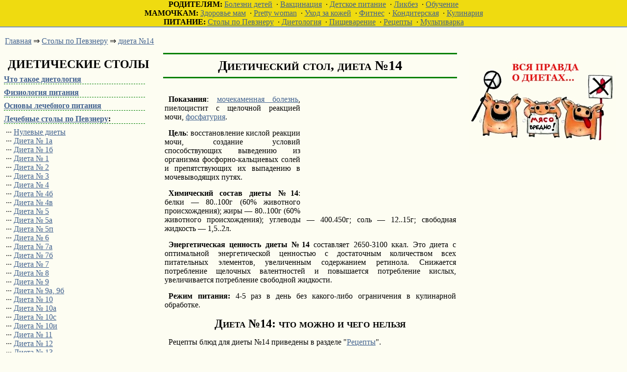

--- FILE ---
content_type: text/html; charset=CP1251
request_url: http://health-of-the-woman.ru/dietologiya/dieta_14.html
body_size: 4218
content:
<!DOCTYPE html> 
<html> 
<head>
<title>
Диетический стол, диета №14: показания, что разрешено, что запрещено
</title>
<meta http-equiv="Content-Type" content="text/html; charset=windows-1251">
<meta name="Title" content="Диетический стол, диета №14: показания, что разрешено, что запрещено">
<meta name="description" content="Диетический стол, диета №14: показания, что разрешено, что запрещено">
<meta name="keywords" content="Диета №14">
<meta name=viewport content="width=device-width, initial-scale=1">
<meta http-equiv="Content-Type" content="text/html; charset=windows-1251">
<link rel="shortcut icon" href="http://health-of-the-woman.ru/favicon.ico">
<link rel="stylesheet" type="text/css" href="http://health-of-the-woman.ru/mobil.css" />
<link rel="stylesheet" type="text/css" href="http://health-of-the-woman.ru/desktop.css" media="all and (min-width: 681px)" />
<!--[if (lt IE 9)&(!IEMobile)]>
<link rel="stylesheet" type="text/css" href="http://health-of-the-woman.ru/desktop.css" media="all" />
<![endif]-->
<script async src="//pagead2.googlesyndication.com/pagead/js/adsbygoogle.js"></script>
<script>
     (adsbygoogle = window.adsbygoogle || []).push({
          google_ad_client: "ca-pub-8573953422612790",
          enable_page_level_ads: true
     });
</script>

</head>

<body> 

<a name="Начало страницы"></a>
<div class="navigation" align="center"> 
<strong>РОДИТЕЛЯМ:</strong>
 <a href="http://health-of-the-woman.ru/bolezni_detej/index.html">Болезни детей</a>
&nbsp;&middot;&nbsp;<a href="http://health-of-the-woman.ru/detskie_bolezni/index.html" title="Вакцинация">Вакцинация</a>
&nbsp;&middot;&nbsp;<a href="http://health-of-the-woman.ru/detskoe_pitanie/index.html" title="Детское питание">Детское питание</a>
&nbsp;&middot;&nbsp;<a href="http://health-of-the-woman.ru/chto-i-kak/index.html">Ликбез</a>
&nbsp;&middot;&nbsp;<a href="http://soft-seo.com" target="_blank">Обучение</a>
<br>
<strong>МАМОЧКАМ:</strong>
<a href="http://health-of-the-woman.ru/ginekologiya/index.html" title="Здоровье">Здоровье мам</a> 
&nbsp;&middot;&nbsp;<a href="http://health-of-the-woman.ru/news/1-krasota.html">Pretty woman</a>
&nbsp;&middot;&nbsp;<a href="http://health-of-the-woman.ru/uhod_za_kozhej/index.html" title="Уход за кожей">Уход за кожей</a>
&nbsp;&middot;&nbsp;<a href="http://health-of-the-woman.ru/fitness/index.html" title="Фитнес">Фитнес</a>
&nbsp;&middot;&nbsp;<a href="http://health-of-the-woman.ru/konditer/index.html" title="Кондитерская">Кондитерская</a>
&nbsp;&middot;&nbsp;<a href="http://health-of-the-woman.ru/kulinariya/index.html" title="Кулинария">Кулинария</a>
<br>
<strong>ПИТАНИЕ:</strong>
 <a href="http://health-of-the-woman.ru/dietologiya/index.html" title="Столы по Певзнеру">Столы по Певзнеру</a>
&nbsp;&middot;&nbsp;<a href="http://health-of-the-woman.ru/pitanie/index.html" title="Диетология">Диетология</a>
&nbsp;&middot;&nbsp;<a href="http://health-of-the-woman.ru/zhkt/index.html" title="Пищеварение">Пищеварение</a>
&nbsp;&middot;&nbsp;<a href="http://health-of-the-woman.ru/recepty_dieticheskih_stolov/index.html" title="Рецепты">Рецепты</a>

&nbsp;&middot;&nbsp;<a href="http://health-of-the-woman.ru/multivarka/index.html" title="Мультиварка">Мультиварка</a>
</div> 

<div class="header" align="center">
<div align="center">

</div>
</div> 
<p><a href="../index.html">Главная</a>  &rArr; <a href="index.html">Столы по Певзнеру</a> &rArr; <a href="#99">диета №14</a></p>
<div id="visit" class="column"> 

<h2>ДИЕТИЧЕСКИЕ СТОЛЫ</h2>
<dl>
<dt><a href="index.html">Что такое диетология</a></dt>
<dt><a href="fiziologicheskie_osnovy_pitaniya.html">Физиология питания</a></dt>
<dt><a href="obwie_printsipy_lechebnogo_pitaniya.html">Основы лечебного питания</a></dt>
<dt><a href="lechebnye_stoly_po_Pevzneru.html">Лечебные столы по Певзнеру</a>:</dt>
    <dd>
&nbsp;&middot;&middot;&middot;&nbsp;<a href="dieta_0.html">Нулевые диеты</a><br>
&nbsp;&middot;&middot;&middot;&nbsp;<a href="dieta_1a.html">Диета № 1а</a><br>
&nbsp;&middot;&middot;&middot;&nbsp;<a href="dieta_1b.html">Диета № 1б</a><br>
&nbsp;&middot;&middot;&middot;&nbsp;<a href="dieta_1.html">Диета № 1</a><br>
&nbsp;&middot;&middot;&middot;&nbsp;<a href="dieta_2.html">Диета № 2</a><br>
&nbsp;&middot;&middot;&middot;&nbsp;<a href="dieta_3.html">Диета № 3</a><br>
&nbsp;&middot;&middot;&middot;&nbsp;<a href="dieta_4.html">Диета № 4</a><br>
&nbsp;&middot;&middot;&middot;&nbsp;<a href="dieta_4b.html">Диета № 4б</a><br>
&nbsp;&middot;&middot;&middot;&nbsp;<a href="dieta_4v.html">Диета № 4в</a><br>
&nbsp;&middot;&middot;&middot;&nbsp;<a href="dieta_5.html">Диета № 5</a><br>
&nbsp;&middot;&middot;&middot;&nbsp;<a href="dieta_5a.html">Диета № 5а</a><br>
&nbsp;&middot;&middot;&middot;&nbsp;<a href="dieta_5p.html">Диета № 5п</a><br>
&nbsp;&middot;&middot;&middot;&nbsp;<a href="dieta_6.html">Диета № 6</a><br>
&nbsp;&middot;&middot;&middot;&nbsp;<a href="dieta_7a.html">Диета № 7а</a><br>
&nbsp;&middot;&middot;&middot;&nbsp;<a href="dieta_7b.html">Диета № 7б</a><br>
&nbsp;&middot;&middot;&middot;&nbsp;<a href="dieta_7.html">Диета № 7</a><br>
&nbsp;&middot;&middot;&middot;&nbsp;<a href="dieta_8.html">Диета № 8</a><br>
&nbsp;&middot;&middot;&middot;&nbsp;<a href="dieta_9.html">Диета № 9</a><br>
&nbsp;&middot;&middot;&middot;&nbsp;<a href="dieta_9a_9b.html">Диета № 9а, 9б</a><br>
&nbsp;&middot;&middot;&middot;&nbsp;<a href="dieta_10.html">Диета № 10</a><br>
&nbsp;&middot;&middot;&middot;&nbsp;<a href="dieta_10a.html">Диета № 10а</a><br>
&nbsp;&middot;&middot;&middot;&nbsp;<a href="dieta_10c.html">Диета № 10с</a><br>
&nbsp;&middot;&middot;&middot;&nbsp;<a href="dieta_10i.html">Диета № 10и</a><br>
&nbsp;&middot;&middot;&middot;&nbsp;<a href="dieta_11.html">Диета № 11</a><br>
&nbsp;&middot;&middot;&middot;&nbsp;<a href="dieta_12.html">Диета № 12</a><br>
&nbsp;&middot;&middot;&middot;&nbsp;<a href="dieta_13.html">Диета № 13</a><br>
&nbsp;&middot;&middot;&middot;&nbsp;<a href="dieta_14.html">Диета № 14</a><br>
&nbsp;&middot;&middot;&middot;&nbsp;<a href="dieta_15.html">Диета № 15</a><br>
&nbsp;&middot;&middot;&middot;&nbsp;<a href="razgruzochnye_dni.html">Разгрузочные дни</a><br>
<br>
&nbsp;&middot;&nbsp;<a href="parenteralnoe_pitanie.html">Парентеральное питание</a><br>
&nbsp;&middot;&nbsp;<a href="zondovoe_pitanie.html">Зондовое питание</a><br>
&nbsp;&middot;&nbsp;<a href="dieticheskie_supy.html">Диетические супы</a><br>
&nbsp;&middot;&nbsp;<a href="blyuda_iz_ryby.html">Рыбные блюда</a><br>
&nbsp;&middot;&nbsp;<a href="blyuda_iz_myasa.html">Мясные блюда</a><br>
&nbsp;&middot;&nbsp;<a href="blyuda_iz_tvoroga.html">Блюда из творога и яиц</a><br>
&nbsp;&middot;&nbsp;<a href="blyuda_iz_ovowej.html">Овощные блюда</a><br>
&nbsp;&middot;&nbsp;<a href="blyuda_iz_krup.html">Блюда из круп</a><br>
&nbsp;&middot;&nbsp;<a href="blyuda_holodnye.html">Холодные блюда</a><br>
&nbsp;&middot;&nbsp;<a href="blyuda_iz_testa.html">Блюда из теста</a><br>
&nbsp;&middot;&nbsp;<a href="blyuda_sladkie.html">Сладкие блюда</a><br>
&nbsp;&middot;&nbsp;<a href="sous.html">Соусы</a><br>
&nbsp;&middot;&nbsp;<a href="drozhzhi.html">Дрожжи</a><br>
	</dd> 
	</dl>
</div> 

<div id="points" class="column" align="center"> 

<div align="center">
<a href="http://health-of-the-woman.ru/news/2015-10/nov-13-pravda_o_dietah.html">
<img src="http://health-of-the-woman.ru/pigs.jpg" alt="Вся правда о диетах"  border="0">
</a>

<script async src="//pagead2.googlesyndication.com/pagead/js/adsbygoogle.js"></script>
<!-- 300-600-HotW-Adapt -->
<ins class="adsbygoogle"
     style="display:inline-block;width:300px;height:600px"
     data-ad-client="ca-pub-8573953422612790"
     data-ad-slot="3113921006"></ins>
<script>
(adsbygoogle = window.adsbygoogle || []).push({});
</script>

<br>
<p><script type="text/javascript">
<!--
var _acic={dataProvider:10};(function(){var e=document.createElement("script");e.type="text/javascript";e.async=true;e.src="https://www.acint.net/aci.js";var t=document.getElementsByTagName("script")[0];t.parentNode.insertBefore(e,t)})()
//-->
</script></p>
<br>
<a href="http://health-of-the-woman.ru/calc/index.php"><img src="http://health-of-the-woman.ru/calc.jpg" alt="" width="300" height="100" border="0"></a>

</div>
</div> 
<a name="99"></a>
<div id="main" class="column"> 


<h1 align="center">
Диетический стол, диета №14
</h1>
<br>
<table cellspacing="0" cellpadding="0" border="0" class="tblr" width="320">
<tr>
	<td align="right">
<script async src="//pagead2.googlesyndication.com/pagead/js/adsbygoogle.js"></script>
<!-- 300-HoW-Adapt -->
<ins class="adsbygoogle"
     style="display:inline-block;width:300px;height:250px"
     data-ad-client="ca-pub-8573953422612790"
     data-ad-slot="1872674603"></ins>
<script>
(adsbygoogle = window.adsbygoogle || []).push({});
</script>

	</td>
</tr>
</table>

<p><b>Показания</b>: <a href="../pitanie/bolezni_pochek.html">мочекаменная болезнь</a>, пиелоцистит с щелочной реакцией мочи, <a href="../pitanie/pitanie_pri_fosfaturii.html">фосфатурия</a>.

<p><b>Цель</b>: восстановление кислой реакции мочи, создание условий способствующих выведению из организма фосфорно-кальциевых солей и препятствующих их выпадению в мочевыводящих путях.

<p><b>Химический состав диеты №14</b>: белки — 80..100г (60% животного происхождения); жиры — 80..100г (60% животного происхождения); углеводы — 400.450г; соль — 12..15г; свободная жидкость — 1,5..2л.

<p><b>Энергетическая ценность диеты №14</b> составляет 2650-3100 ккал. Это диета с оптимальной энергетической ценностью с достаточным количеством всех питательных элементов, увеличенным содержанием ретинола. Снижается потребление щелочных валентностей и повышается потребление кислых, увеличивается потребление свободной жидкости.

<p><b>Режим питания:</b> 4-5 раз в день без какого-либо ограничения в кулинарной обработке.


<h2>Диета №14: что можно и чего нельзя</h2>
<p>Рецепты блюд для диеты №14 приведены в разделе "<a href="../recepty_dieticheskih_stolov/index.html">Рецепты</a>".</p>
<ul>
<li><font size="+1">Хлебо-булочные изделия</font>:
<ul>
<li><font color="green">Разрешено:</font> любой хлеб.
<li><font color="red">Запрещено:</font> сдоба на молоке.
</ul>
<br>&nbsp;&nbsp;

<li><font size="+1">Мясо и птица</font>:
<ul>
<li><font color="green">Разрешено:</font> различные виды мяса без ограничения в кулинарной обработке.
<li><font color="red">Запрещено:</font> копчености.
</ul>
<br>&nbsp;&nbsp;

<li><font size="+1">Рыба</font>:
<ul>
<li><font color="green">Разрешено:</font> любая рыба без ограничений в кулинарной обработке.
<li><font color="red">Запрещено:</font> острые рыбные консервы, соленая рыба.
</ul>
<br>&nbsp;&nbsp;

<li><font size="+1">Яйца</font>: без ограничений.

<br>&nbsp;&nbsp;

<li><font size="+1">Молочные продукты</font>:
<ul>
<li><font color="green">Разрешено:</font> сметана в блюдах.
<li><font color="red">Запрещено:</font> молоко, сыр, творог.
</ul>
<br>&nbsp;&nbsp;

<li><font size="+1">Жиры</font>:
<ul>
<li><font color="green">Разрешено:</font> натуральное сливочное и растительное масло, топленое масло в блюдах.
<li><font color="red">Запрещено:</font> мясные и кулинарные жиры.
</ul>
<br>&nbsp;&nbsp;

<li><font size="+1">Крупы</font>:
<ul>
<li><font color="green">Разрешено:</font> в полном ассортименте без каких-либо ограничений в кулинарной обработке.

</ul>
<br>&nbsp;&nbsp;

<li><font size="+1">Овощи</font>:
<ul>
<li><font color="green">Разрешено:</font> зеленый горошек, тыква, ограниченно грибы.
<li><font color="red">Запрещено:</font> все остальные.
</ul>
<br>&nbsp;&nbsp;

<li><font size="+1">Супы</font>:
<ul>
<li><font color="green">Разрешено:</font> мясной, рыбный, грибной бульоны, супы из круп, лапши, бобовых.
<li><font color="red">Запрещено:</font> любые другие.
</ul>
<br>&nbsp;&nbsp;

<li><font size="+1">Сладости</font>:
<ul>
<li><font color="green">Разрешено:</font> красная смородина, брусника, кисели, компоты, желе, сахар, мед, кондитерские изделия.
<li><font color="red">Запрещено:</font> молочные изделия, прочие ягоды и фрукты.
</ul>
<br>&nbsp;&nbsp;

<li><font size="+1">Пряности</font>:
<ul>
<li><font color="green">Разрешено:</font> неострые соусы на мясном, рыбном, грибном бульоне. Ограниченно пряности.
<li><font color="red">Запрещено:</font> прочие соусы и приправы.
</ul>
<br>&nbsp;&nbsp;

<li><font size="+1">Напитки</font>:
<ul>
<li><font color="green">Разрешено:</font> чай, кофе, какао на воде, отвар шиповника.
<li><font color="red">Запрещено:</font> фруктово-ягодные соки.
</ul>
<br>&nbsp;&nbsp;

</ul>

<br><br>

	
<div align="right"><a href="#Начало страницы">В начало страницы</a></div>



<div align="center">
<br>
<script async src="//pagead2.googlesyndication.com/pagead/js/adsbygoogle.js"></script>
<!-- Adapt-HotW -->
<ins class="adsbygoogle"
     style="display:block"
     data-ad-client="ca-pub-8573953422612790"
     data-ad-slot="4451053403"
     data-ad-format="auto"></ins>
<script>
(adsbygoogle = window.adsbygoogle || []).push({});
</script>
<!-- kontent -->
<script async src="//pagead2.googlesyndication.com/pagead/js/adsbygoogle.js"></script>
<ins class="adsbygoogle"
     style="display:block"
     data-ad-format="autorelaxed"
     data-ad-client="ca-pub-8573953422612790"
     data-ad-slot="2572951403"></ins>
<script>
     (adsbygoogle = window.adsbygoogle || []).push({});
</script>
<!-- kontent -->
<br>


<p><font color=red>ВНИМАНИЕ!</font>	Информация, представленная на данном сайте,  носит справочный характер. Мы не несем ответственности за возможные негативные последствия самолечения!</p>
</div> 

</div> 

<div class="footer"> 

<p>&copy;   health-of-the-woman.ru All Rights Reserved</p>

<!--LiveInternet counter--><script type="text/javascript"><!--
document.write("<a href='http://www.liveinternet.ru/click' "+
"target=_blank><img src='//counter.yadro.ru/hit?t11.1;r"+
escape(document.referrer)+((typeof(screen)=="undefined")?"":
";s"+screen.width+"*"+screen.height+"*"+(screen.colorDepth?
screen.colorDepth:screen.pixelDepth))+";u"+escape(document.URL)+
";"+Math.random()+
"' alt='' title='LiveInternet: показано число просмотров за 24"+
" часа, посетителей за 24 часа и за сегодня' "+
"border='0' width='88' height='31'><\/a>")
//--></script><!--/LiveInternet-->

</div> 


</body> 
</html>

--- FILE ---
content_type: text/html; charset=utf-8
request_url: https://www.google.com/recaptcha/api2/aframe
body_size: 267
content:
<!DOCTYPE HTML><html><head><meta http-equiv="content-type" content="text/html; charset=UTF-8"></head><body><script nonce="1ZPCESOe3LdBRmIrdpp5Bw">/** Anti-fraud and anti-abuse applications only. See google.com/recaptcha */ try{var clients={'sodar':'https://pagead2.googlesyndication.com/pagead/sodar?'};window.addEventListener("message",function(a){try{if(a.source===window.parent){var b=JSON.parse(a.data);var c=clients[b['id']];if(c){var d=document.createElement('img');d.src=c+b['params']+'&rc='+(localStorage.getItem("rc::a")?sessionStorage.getItem("rc::b"):"");window.document.body.appendChild(d);sessionStorage.setItem("rc::e",parseInt(sessionStorage.getItem("rc::e")||0)+1);localStorage.setItem("rc::h",'1768790513801');}}}catch(b){}});window.parent.postMessage("_grecaptcha_ready", "*");}catch(b){}</script></body></html>